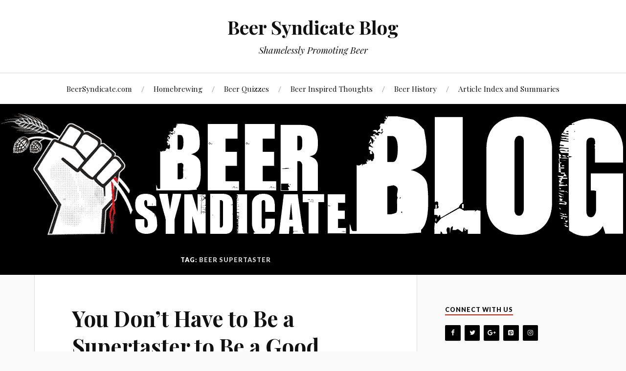

--- FILE ---
content_type: text/html; charset=UTF-8
request_url: http://beersyndicate.com/blog/tag/beer-supertaster/
body_size: 52348
content:
<!DOCTYPE html>

<html class="no-js" lang="en-US">

	<head profile="http://gmpg.org/xfn/11">

		<meta http-equiv="Content-Type" content="text/html; charset=UTF-8" />
		<meta name="viewport" content="width=device-width, initial-scale=1.0, maximum-scale=1.0, user-scalable=no" >

		<script>(function(d, s, id){
				 var js, fjs = d.getElementsByTagName(s)[0];
				 if (d.getElementById(id)) {return;}
				 js = d.createElement(s); js.id = id;
				 js.src = "//connect.facebook.net/en_US/sdk.js#xfbml=1&version=v2.6";
				 fjs.parentNode.insertBefore(js, fjs);
			   }(document, 'script', 'facebook-jssdk'));</script><script>document.documentElement.className = document.documentElement.className.replace("no-js","js");</script>

	<!-- This site is optimized with the Yoast SEO plugin v14.8 - https://yoast.com/wordpress/plugins/seo/ -->
	<title>Beer Supertaster Archives - Beer Syndicate Blog</title>
	<meta name="robots" content="index, follow" />
	<meta name="googlebot" content="index, follow, max-snippet:-1, max-image-preview:large, max-video-preview:-1" />
	<meta name="bingbot" content="index, follow, max-snippet:-1, max-image-preview:large, max-video-preview:-1" />
	<link rel="canonical" href="https://beersyndicate.com/blog/tag/beer-supertaster/" />
	<meta property="og:locale" content="en_US" />
	<meta property="og:type" content="article" />
	<meta property="og:title" content="Beer Supertaster Archives - Beer Syndicate Blog" />
	<meta property="og:url" content="https://beersyndicate.com/blog/tag/beer-supertaster/" />
	<meta property="og:site_name" content="Beer Syndicate Blog" />
	<meta name="twitter:card" content="summary_large_image" />
	<meta name="twitter:site" content="@beersyndicate" />
	<script type="application/ld+json" class="yoast-schema-graph">{"@context":"https://schema.org","@graph":[{"@type":"WebSite","@id":"http://beersyndicate.com/blog/#website","url":"http://beersyndicate.com/blog/","name":"Beer Syndicate Blog","description":"Shamelessly Promoting Beer","potentialAction":[{"@type":"SearchAction","target":"http://beersyndicate.com/blog/?s={search_term_string}","query-input":"required name=search_term_string"}],"inLanguage":"en-US"},{"@type":"CollectionPage","@id":"https://beersyndicate.com/blog/tag/beer-supertaster/#webpage","url":"https://beersyndicate.com/blog/tag/beer-supertaster/","name":"Beer Supertaster Archives - Beer Syndicate Blog","isPartOf":{"@id":"http://beersyndicate.com/blog/#website"},"inLanguage":"en-US","potentialAction":[{"@type":"ReadAction","target":["https://beersyndicate.com/blog/tag/beer-supertaster/"]}]}]}</script>
	<!-- / Yoast SEO plugin. -->


<link rel='dns-prefetch' href='//w.sharethis.com' />
<link rel='dns-prefetch' href='//fonts.googleapis.com' />
<link rel='dns-prefetch' href='//maxcdn.bootstrapcdn.com' />
<link rel='dns-prefetch' href='//s.w.org' />
<link rel="alternate" type="application/rss+xml" title="Beer Syndicate Blog &raquo; Feed" href="http://beersyndicate.com/blog/feed/" />
<link rel="alternate" type="application/rss+xml" title="Beer Syndicate Blog &raquo; Comments Feed" href="http://beersyndicate.com/blog/comments/feed/" />
<link rel="alternate" type="application/rss+xml" title="Beer Syndicate Blog &raquo; Beer Supertaster Tag Feed" href="http://beersyndicate.com/blog/tag/beer-supertaster/feed/" />
		<script type="text/javascript">
			window._wpemojiSettings = {"baseUrl":"https:\/\/s.w.org\/images\/core\/emoji\/13.0.0\/72x72\/","ext":".png","svgUrl":"https:\/\/s.w.org\/images\/core\/emoji\/13.0.0\/svg\/","svgExt":".svg","source":{"concatemoji":"http:\/\/beersyndicate.com\/blog\/wp-includes\/js\/wp-emoji-release.min.js?ver=5.5.9"}};
			!function(e,a,t){var n,r,o,i=a.createElement("canvas"),p=i.getContext&&i.getContext("2d");function s(e,t){var a=String.fromCharCode;p.clearRect(0,0,i.width,i.height),p.fillText(a.apply(this,e),0,0);e=i.toDataURL();return p.clearRect(0,0,i.width,i.height),p.fillText(a.apply(this,t),0,0),e===i.toDataURL()}function c(e){var t=a.createElement("script");t.src=e,t.defer=t.type="text/javascript",a.getElementsByTagName("head")[0].appendChild(t)}for(o=Array("flag","emoji"),t.supports={everything:!0,everythingExceptFlag:!0},r=0;r<o.length;r++)t.supports[o[r]]=function(e){if(!p||!p.fillText)return!1;switch(p.textBaseline="top",p.font="600 32px Arial",e){case"flag":return s([127987,65039,8205,9895,65039],[127987,65039,8203,9895,65039])?!1:!s([55356,56826,55356,56819],[55356,56826,8203,55356,56819])&&!s([55356,57332,56128,56423,56128,56418,56128,56421,56128,56430,56128,56423,56128,56447],[55356,57332,8203,56128,56423,8203,56128,56418,8203,56128,56421,8203,56128,56430,8203,56128,56423,8203,56128,56447]);case"emoji":return!s([55357,56424,8205,55356,57212],[55357,56424,8203,55356,57212])}return!1}(o[r]),t.supports.everything=t.supports.everything&&t.supports[o[r]],"flag"!==o[r]&&(t.supports.everythingExceptFlag=t.supports.everythingExceptFlag&&t.supports[o[r]]);t.supports.everythingExceptFlag=t.supports.everythingExceptFlag&&!t.supports.flag,t.DOMReady=!1,t.readyCallback=function(){t.DOMReady=!0},t.supports.everything||(n=function(){t.readyCallback()},a.addEventListener?(a.addEventListener("DOMContentLoaded",n,!1),e.addEventListener("load",n,!1)):(e.attachEvent("onload",n),a.attachEvent("onreadystatechange",function(){"complete"===a.readyState&&t.readyCallback()})),(n=t.source||{}).concatemoji?c(n.concatemoji):n.wpemoji&&n.twemoji&&(c(n.twemoji),c(n.wpemoji)))}(window,document,window._wpemojiSettings);
		</script>
		<style type="text/css">
img.wp-smiley,
img.emoji {
	display: inline !important;
	border: none !important;
	box-shadow: none !important;
	height: 1em !important;
	width: 1em !important;
	margin: 0 .07em !important;
	vertical-align: -0.1em !important;
	background: none !important;
	padding: 0 !important;
}
</style>
	<link rel='stylesheet' id='external-links-css'  href='http://beersyndicate.com/blog/wp-content/plugins/sem-external-links/sem-external-links.css?ver=20090903' type='text/css' media='all' />
<link rel='stylesheet' id='wp-block-library-css'  href='http://beersyndicate.com/blog/wp-includes/css/dist/block-library/style.min.css?ver=5.5.9' type='text/css' media='all' />
<link crossorigin="anonymous" rel='stylesheet' id='simple-share-buttons-adder-indie-css'  href='//fonts.googleapis.com/css?family=Indie+Flower&#038;ver=5.5.9' type='text/css' media='all' />
<link crossorigin="anonymous" rel='stylesheet' id='simple-share-buttons-adder-font-awesome-css'  href='//maxcdn.bootstrapcdn.com/font-awesome/4.3.0/css/font-awesome.min.css?ver=5.5.9' type='text/css' media='all' />
<link rel='stylesheet' id='wpProQuiz_front_style-css'  href='http://beersyndicate.com/blog/wp-content/plugins/wp-pro-quiz/css/wpProQuiz_front.min.css?ver=0.37' type='text/css' media='all' />
<link rel='stylesheet' id='parent-style-css'  href='http://beersyndicate.com/blog/wp-content/themes/lovecraft/style.css?ver=5.5.9' type='text/css' media='all' />
<link crossorigin="anonymous" rel='stylesheet' id='lovecraft_googlefonts-css'  href='//fonts.googleapis.com/css?family=Lato%3A400%2C700%2C900%7CPlayfair+Display%3A400%2C700%2C400italic&#038;ver=5.5.9' type='text/css' media='all' />
<link rel='stylesheet' id='lovecraft_genericons-css'  href='http://beersyndicate.com/blog/wp-content/themes/lovecraft/genericons/genericons.css?ver=5.5.9' type='text/css' media='all' />
<link rel='stylesheet' id='lovecraft_style-css'  href='http://beersyndicate.com/blog/wp-content/themes/lovecraft-child/style.css?ver=5.5.9' type='text/css' media='all' />
<link rel='stylesheet' id='tablepress-default-css'  href='http://beersyndicate.com/blog/wp-content/plugins/tablepress/css/default.min.css?ver=1.12' type='text/css' media='all' />
<style id='tablepress-default-inline-css' type='text/css'>
.tablepress-id-1 tbody td{font-family:Tahoma;font-size:13px}.tablepress-id-5 tbody td{font-family:Tahoma;font-size:13px}.tablepress-id-6 tbody td{font-family:Tahoma;font-size:13px}.tablepress-id-8 tbody td{font-family:Tahoma;font-size:13px}.tablepress-id-11 tbody td{font-family:Tahoma;font-size:13px}.tablepress-id-10 tbody td{font-family:Tahoma;font-size:13px}.tablepress-id-9 tbody td{font-family:Tahoma;font-size:13px}.tablepress-id-12 tbody td{font-family:Tahoma;font-size:13px}.tablepress-id-14 tbody td{font-family:Tahoma;font-size:13px}.tablepress-id-16 tbody td{font-family:Tahoma;font-size:13px}
</style>
<script type='text/javascript' src='http://beersyndicate.com/blog/wp-includes/js/jquery/jquery.js?ver=1.12.4-wp' id='jquery-core-js'></script>
<script type='text/javascript' id='jquery-js-after'>
jQuery(document).ready(function() {
	jQuery(".ad84378ed5b99d4d0848219f793a8fd9").click(function() {
		jQuery.post(
			"http://beersyndicate.com/blog/wp-admin/admin-ajax.php", {
				"action": "quick_adsense_onpost_ad_click",
				"quick_adsense_onpost_ad_index": jQuery(this).attr("data-index"),
				"quick_adsense_nonce": "802b873079",
			}, function(response) { }
		);
	});
});
</script>
<script id='st_insights_js' type='text/javascript' src='http://w.sharethis.com/button/st_insights.js?publisher=4d48b7c5-0ae3-43d4-bfbe-3ff8c17a8ae6&#038;product=simpleshare' id='ssba-sharethis-js'></script>
<script type='text/javascript' src='http://beersyndicate.com/blog/wp-content/themes/lovecraft/js/doubletaptogo.js?ver=1' id='lovecraft_doubletap-js'></script>
<link rel="https://api.w.org/" href="http://beersyndicate.com/blog/wp-json/" /><link rel="alternate" type="application/json" href="http://beersyndicate.com/blog/wp-json/wp/v2/tags/532" /><link rel="EditURI" type="application/rsd+xml" title="RSD" href="http://beersyndicate.com/blog/xmlrpc.php?rsd" />
<link rel="wlwmanifest" type="application/wlwmanifest+xml" href="http://beersyndicate.com/blog/wp-includes/wlwmanifest.xml" /> 
<meta name="generator" content="WordPress 5.5.9" />
<!-- Customizer CSS --><style type="text/css"></style><!--/Customizer CSS--><style>.mc4wp-checkbox-wp-comment-form{clear:both;width:auto;display:block;position:static}.mc4wp-checkbox-wp-comment-form input{float:none;width:auto;vertical-align:middle;max-width:21px;-webkit-appearance:checkbox;margin:0 6px 0 0;padding:0;position:static;display:inline-block!important}.mc4wp-checkbox-wp-comment-form label{float:none;cursor:pointer;width:auto;margin:0 0 16px;display:block;position:static}</style><style>.mc4wp-checkbox-wp-registration-form{clear:both;width:auto;display:block;position:static}.mc4wp-checkbox-wp-registration-form input{float:none;width:auto;vertical-align:middle;max-width:21px;-webkit-appearance:checkbox;margin:0 6px 0 0;padding:0;position:static;display:inline-block!important}.mc4wp-checkbox-wp-registration-form label{float:none;cursor:pointer;width:auto;margin:0 0 16px;display:block;position:static}</style><!-- There is no amphtml version available for this URL. -->
	</head>

	<body class="archive tag tag-beer-supertaster tag-532">

		
		<a class="skip-link button" href="#site-content">Skip to the content</a>

		<div class="header-wrapper">

			<div class="header section bg-white small-padding">

				<div class="section-inner">

					
						<h1 class="blog-title">
							<a href="http://beersyndicate.com/blog" title="Beer Syndicate Blog &mdash; Shamelessly Promoting Beer" rel="home">Beer Syndicate Blog</a>
						</h1>

						
							<h4 class="blog-tagline">
								Shamelessly Promoting Beer							</h4>

						
					
					<div class="clear"></div>

				</div><!-- .section-inner -->

			</div><!-- .header -->

			<div class="toggles">

				<button type="button" class="nav-toggle toggle">
					<div class="bar"></div>
					<div class="bar"></div>
					<div class="bar"></div>
					<span class="screen-reader-text">Toggle the mobile menu</span>
				</button>

				<button type="button" class="search-toggle toggle">
					<div class="genericon genericon-search"></div>
					<span class="screen-reader-text">Toggle the search field</span>
				</button>

				<div class="clear"></div>

			</div><!-- .toggles -->

		</div><!-- .header-wrapper -->

		<div class="navigation bg-white no-padding">

			<div class="section-inner">

				<ul class="mobile-menu">

					<li id="menu-item-99" class="menu-item menu-item-type-custom menu-item-object-custom menu-item-99"><a href="http://www.beersyndicate.com">BeerSyndicate.com</a></li>
<li id="menu-item-100" class="menu-item menu-item-type-taxonomy menu-item-object-category menu-item-100"><a href="http://beersyndicate.com/blog/category/homebrewing/">Homebrewing</a></li>
<li id="menu-item-2335" class="menu-item menu-item-type-taxonomy menu-item-object-category menu-item-2335"><a href="http://beersyndicate.com/blog/category/beer-quizzes/">Beer Quizzes</a></li>
<li id="menu-item-2333" class="menu-item menu-item-type-taxonomy menu-item-object-category menu-item-2333"><a href="http://beersyndicate.com/blog/category/beer-inspired-thoughts/">Beer Inspired Thoughts</a></li>
<li id="menu-item-2334" class="menu-item menu-item-type-taxonomy menu-item-object-category menu-item-2334"><a href="http://beersyndicate.com/blog/category/beer-history/">Beer History</a></li>
<li id="menu-item-2419" class="menu-item menu-item-type-post_type menu-item-object-page menu-item-2419"><a href="http://beersyndicate.com/blog/article-index-and-summaries/">Article Index and Summaries</a></li>

				</ul>

				<div class="mobile-search">

					<form method="get" class="search-form" id="search-form" action="http://beersyndicate.com/blog/">
	<input type="search" class="search-field" placeholder="Search form" name="s" id="s" />
	<button type="submit" class="search-button"><div class="genericon genericon-search"></div><span class="screen-reader-text">Search</span></button>
</form>

				</div>

				<ul class="main-menu">

					<li class="menu-item menu-item-type-custom menu-item-object-custom menu-item-99"><a href="http://www.beersyndicate.com">BeerSyndicate.com</a></li>
<li class="menu-item menu-item-type-taxonomy menu-item-object-category menu-item-100"><a href="http://beersyndicate.com/blog/category/homebrewing/">Homebrewing</a></li>
<li class="menu-item menu-item-type-taxonomy menu-item-object-category menu-item-2335"><a href="http://beersyndicate.com/blog/category/beer-quizzes/">Beer Quizzes</a></li>
<li class="menu-item menu-item-type-taxonomy menu-item-object-category menu-item-2333"><a href="http://beersyndicate.com/blog/category/beer-inspired-thoughts/">Beer Inspired Thoughts</a></li>
<li class="menu-item menu-item-type-taxonomy menu-item-object-category menu-item-2334"><a href="http://beersyndicate.com/blog/category/beer-history/">Beer History</a></li>
<li class="menu-item menu-item-type-post_type menu-item-object-page menu-item-2419"><a href="http://beersyndicate.com/blog/article-index-and-summaries/">Article Index and Summaries</a></li>

				</ul>

				<div class="clear"></div>

			</div><!-- .section-inner -->

		</div><!-- .navigation -->

		
			<div class="header-image bg-image" style="background-image: url( http://beersyndicate.com/blog/wp-content/uploads/2015/09/Header-LoveCraft.png );">

				<img src="http://beersyndicate.com/blog/wp-content/uploads/2015/09/Header-LoveCraft.png" />

			</div>

		
		<main id="site-content">
<div class="wrapper section">

	<div class="section-inner">

		<div class="content">

			
				<div class="page-title">

					<h4>

						Tag: <span>Beer Supertaster</span>
						
					</h4>

				</div><!-- .page-title -->

			
			
				<div class="posts" id="posts">

					<div id="post-1991" class="post post-1991 type-post status-publish format-standard hentry category-beer-inspired-thoughts tag-6-n-propylthiouracil-prop tag-am-i-a-supertaster tag-beer-supertaster tag-bjcp-exam tag-bjcp-scoresheet tag-detection-threshold-in-beer-experiments tag-fungiform-papillae-density tag-gabf-judge tag-general-supertaster tag-how-to-judge-beer tag-linda-bartoshuk tag-personal-taste-vs-physiological-taste tag-prop-supertaster-test tag-saurian-brandy tag-screening-for-supertasters tag-supertaster-beer-judge tag-supertaster-definition tag-supertater tag-tas2r38 tag-the-supertaster-effect tag-wine-supertaster">

	
	
	<div class="post-inner">

		
			<div class="post-header">

				
					<h2 class="post-title"><a href="http://beersyndicate.com/blog/you-dont-have-to-be-a-supertaster-to-be-a-good-judge-of-beer/">You Don’t Have to Be a Supertaster to Be a Good Judge of Beer</a></h2>

							
		<div class="post-meta">

			<p class="post-author"><span>By </span><a href="http://beersyndicate.com/blog/author/dan/" title="Posts by Daniel J. Leonard" rel="author">Daniel J. Leonard</a></p>

			<p class="post-date"><span>On </span><a href="http://beersyndicate.com/blog/you-dont-have-to-be-a-supertaster-to-be-a-good-judge-of-beer/">July 31, 2015</a></p>

							<p class="post-categories"><span>In </span><a href="http://beersyndicate.com/blog/category/beer-inspired-thoughts/" rel="category tag">Beer Inspired Thoughts</a></p>
			
			
		</div>

		
			</div><!-- .post-header -->

		
		
			<div class="post-content">
				<p><span style="font-size: 12pt;">A few drinks ago, I was Netflix-surfing and stumbled across an <span style="color: #333399;"><a style="color: #333399;" href="http://www.imdb.com/title/tt0708735/" target="_blank" rel="noopener" class="external external_icon"><span style="color: #0000ff;">old episode</span></a></span> of <em>Star Trek: The Next Generation</em>.  Here’s the setup: Guinan, the ship’s quasi-bartender played by Whoopi Goldberg, was combining a glass filled with a blue liquid and another glass filled with a yellow liquid into a fresh glass. [Spoiler alert: the drink turned green.]   Data, the ship’s super-knowledgeable (albeit <em>naïve</em>) android, walks into the bar (stop me if you’ve heard this one)&#8230;</span></p>
<p><a href="http://www.beersyndicate.com/blog/wp-content/uploads/2015/07/Data.jpg"><img loading="lazy" class="alignnone wp-image-1992" title="A Sketch of Data Having a Beer (Star Trek: TNG)" src="http://www.beersyndicate.com/blog/wp-content/uploads/2015/07/Data.jpg" alt="A Sketch of Data Having a Beer (Star Trek: TNG)" width="469" height="359" /></a></p><!--CusAds0-->
<p style="padding-left: 30px;"><span style="font-size: 12pt;"><span style="color: #800080;"><strong>GUINAN</strong></span>: Hello, Data. Would you like to try something new? It&#8217;s a concoction I heard about on Prakal II. I think it&#8217;s wonderful but I need a second opinion.</span></p>
<p style="padding-left: 30px;"><span style="font-size: 12pt;">[Data takes a sip.]</span></p>
<p style="padding-left: 30px;"><span style="font-size: 12pt;"><span style="color: #ff6600;"><strong>DATA</strong></span>: Eighty-seven percent Saurian Brandy. Targ milk and Danisian mead comprise the rest. There is an unusually high concentration of fructose compounds and monosaccharaides.</span></p>
<p style="padding-left: 30px;"><span style="font-size: 12pt;"><span style="color: #800080;"><strong>GUINAN</strong></span>: <em>Too sweet?</em></span></p>
<p><span style="font-size: 12pt;">Now, I’ve heard of “supertasters” before, but to be able to pick out that a beverage has <em><u>both</u></em> targ milk <em><u>and</u></em> Danisian mead?  That’s what I call a supertaster!</span></p>
<p><span style="font-size: 12pt;">Tomfoolery aside, we can actually learn a thing or two about how to be a good beer judge from Data, the most super-est of hypothetical supertasters.</span></p>
<p><span style="font-size: 12pt;">For example, did you notice how Data was only listing the constituent parts of the beverage but <em>not</em> making any statements regarding his personal taste?  Well, Data being the non-human, non-emotional android that he is doesn’t need food to survive, but more importantly he can neither <em>like</em> nor <em>dislike</em> anything.  He can only <em>analyze</em> food, but not technically enjoy it.</span></p>
<p><span style="font-size: 12pt;">In other words, even though Data possesses a sense of taste, perhaps a sense of taste far superior to any human, he does not express any <em>personal taste</em>.</span></p>
<p><span style="font-size: 12pt;">So no matter what your level of beer judging expertise is, here’s the takeaway:</span></p>
<ol>
<li><span style="font-size: 12pt;">When we talk about “taste”, we should distinguish between “personal taste” and the physiological “sense of taste”. <em>Personal taste</em> refers to someone’s private criteria for liking or disliking something, whereas the<em> sense of taste</em> refers to one’s ability to identify features of an object using the tongue in conjunction with smell and the trigeminal nerve which is the nerve responsible for providing sensory impressions of texture (mouthfeel) and temperature.</span></li>
</ol>
<p><span style="font-size: 12pt;">This is important because beer judges in the U.S. take a more <span style="color: #0000ff;"><a style="color: #0000ff;" href="http://www.bjcp.org/docs/How_to_Judge_Beer.pdf" target="_blank" rel="noopener" class="external external_icon">objective approach</a></span> when evaluating a beer by focusing on judging beer according to a uniform set of predetermined beer style definitions, and not judging according to “personal taste” (like or dislike), which should be kept to a <span style="color: #000000;">minimum</span>.</span></p>
<ol start="2">
<li><span style="font-size: 12pt;">One must have experience with a range of foods and other relevant sense-data memories coupled with the ability to recall those experiences for comparative or identifying purposes. Case in point, Data would not have been able to identify Saurian Brandy, targ milk, and Danisian mead had he not already had sufficient knowledge and/or experience of them and had the ability to recall those experiences. When it comes to beer, it’s important that the judge has carefully tasted at least a few excellent examples of the style of beer he/she is judging, and, equally important, understands what criteria needs to be met in order to qualify a given sample of beer as a &#8220;good&#8221; (or poor) example of the style it’s claimed to be.</span></li>
</ol>
<p><span style="font-size: 12pt;">This <em>experiential</em> condition suggests that “tasting” is a learned ability, which implies that one can learn to be a “supertaster”.  Well, sort of.</span></p>
<p><span style="font-size: 18pt;"><strong>Origins of the Supertaster</strong></span></p>
<p><span style="font-size: 12pt;">Remember, I’m trying to convince you that you don’t have to be a supertaster to be a good beer judge.  In order to do that, we’re going to have to talk a little bit about what a supertaster is (and what it’s not), and also how being a supertaster could be considered a <em>disadvantage</em> when it comes to judging beer.</span></p>
<p><span style="font-size: 12pt;">The term “supertaster” originally appeared in print in the early 1990s in an article by experimental psychologist Linda Bartoshuk in the trade journal <em>Food Technology</em>.  Basically, the term &#8220;supertaster&#8221; was used to describe a specific subset of people in an experiment who perceived a compound called 6-n-propylthiouracil (PROP) to be intensely bitter (relative to salt) while others did not.</span></p>
<p><span style="font-size: 12pt;">Those who found PROP to be intensely bitter exhibited <span style="color: #0000ff;"><a style="color: #0000ff;" href="http://www.ncbi.nlm.nih.gov/pubmed/7878086" target="_blank" rel="noopener" class="external external_icon">two other particular characteristics</a></span>:</span></p>
<ol>
<li><span style="font-size: 12pt;">They “perceived stronger tastes from a variety of bitter and sweet substances, and perceive more burn from oral irritants (alcohol and capsaicin),” and</span></li>
<li><span style="font-size: 12pt;">They had comparatively more fungiform papillae (the little bumps that house the taste buds) on the anterior tongue (the front two-thirds of the tongue).</span></li>
</ol>
<p><span style="font-size: 12pt;">In other words, according to the original definition, if you perceive PROP to be intensely bitter, then you’re a supertaster.   Those who perceived PROP as bitter, but not <em>intensely</em> bitter are called medium tasters (normal tasters), and those who did not perceive PROP to be bitter at all are called non-tasters.</span></p>
<p><span style="font-size: 12pt;">Straightforward enough.</span></p>
<p><span style="font-size: 12pt;">But it’s not just that supertasters perceive flavors more <em>intensely</em>.</span></p>
<p><span style="font-size: 12pt;">Further experiments showed that supertasters also display greater chemosensory acuity, meaning that supertasters are able to <span style="color: #0000ff;"><a style="color: #0000ff;" href="http://www.ncbi.nlm.nih.gov/pubmed/15276811" target="_blank" rel="noopener" class="external external_icon">detect smaller variations in ingredient levels</a></span>.</span></p><!--CusAds0-->
<p><span style="font-size: 12pt;">With all of these enhanced tasting abilities, why wouldn’t a supertaster be the perfect beer judge, or any other type of food judge for that matter?</span></p>
<p><span style="font-size: 14pt;"><strong>The Case Against Supertasters as Good Beer Judges<br />
</strong><strong>(The Supertaster-Effect)</strong></span></p>
<p><span style="font-size: 12pt;">Let’s start with a simple question.  If a supertaster perceives certain tastes at an intensified, perhaps <em>exaggerated</em>, level, how then would this person be able to accurately describe the balance of a beer, or fairly judge the appropriate level of alcohol, sweetness, spiciness (as with capsaicin in chili beers), or bitterness of <em><u>any</u></em> beer?  That is to say, if a “normal” taster perceives the bitterness of an American pale ale to be around 35-40 IBUs, the supertaster may perceive that same level of bitterness to be much, much higher and therefore incorrectly judge the American pale ale to be excessively bitter and not “<em>to style</em>”. (Not surprisingly, some supertasters reportedly do not enjoy bitter beers.)</span></p>
<p><span style="font-size: 12pt;">Speaking of bitterness, if you look at what flavors supertasters are said to be able to perceive more intensely than other people, it’s particularly <em>bitterness</em> and <em>sweetness</em>. Although bitterness and sweetness are important components in virtually all styles of beer, there are clearly a variety of other flavors found in beer.  And even though the kind of supertasters we’ve discussed thus far (PROP-sensitive supertasters)  are hypersensitive to bitterness and sweetness, it’s not clear how intensely (or not) such supertasters interpret other tastes like <span style="color: #0000ff;"><a style="color: #0000ff;" href="http://www.ncbi.nlm.nih.gov/pmc/articles/PMC3342591/" target="_blank" rel="noopener" class="external external_icon">sourness, saltiness, and umami</a></span>, which may lead to misjudging all of the other flavor components in a given beer, especially when describing the balance of those flavors.</span></p>
<p><span style="font-size: 12pt;">So it’s not just that supertasters might <em>over</em> exaggerate the amount of bitterness in a beer, they might also potentially downplay the level of say sourness in a Lambic or Berliner Weisse, taking points off for the beer lacking the requisite level of sourness and so forth.</span></p>
<p><span style="font-size: 12pt;">Now, if the supertaster phenomenon only affected a very small percentage of the population, we probably wouldn’t be talking about any of this with respect to judging beer.  However, most estimates suggest that <span style="color: #0000ff;"><a style="color: #0000ff;" href="http://www.bbc.com/news/health-20640337" target="_blank" rel="noopener" class="external external_icon">25% of the population are supertasters</a></span>, which might cause some worry on the scoresheets for those brewers who just happen to have a couple of supertasters judging their beer.</span></p>
<p><span style="font-size: 12pt;">But before we hit the panic button and question the validity of the whole enterprise of beer judging itself including any beer ribbons or medals awarded, let’s clear up one little ambiguity about supertasters.</span></p>
<p><span style="font-size: 18pt;"><strong><em>Who You Callin’ a Supertaster?!?</em></strong></span></p>
<p><span style="font-size: 12pt;">To be fair, it’s misleading to think of a supertaster as someone who has a <em>superior</em> sense of taste if by superior we mean something like “refined” or “exceptionally accurate” as was implied when suggesting that Data is a supertaster in the example above.   The “super” in supertaster denotes someone who perceives certain tastes more <em>intensely</em> than others, sometimes unpleasantly so, which presents the kind of problems we’ve been discussing with respect to supertasters not being good (accurate) beer judges.</span></p>
<p><span style="font-size: 12pt;">So even though we may think of someone like Data who has a <em>super</em> (exceptionally accurate) sense of taste to be a supertaster, this is not the same as someone who we would consider to be a supertaster as the word is largely intended.</span></p>
<p><span style="font-size: 12pt;">And since the supertaster phenomenon seems to very closely correspond to the presence of at least <span style="color: #000000;">one particular gene (<span style="color: #0000ff;"><a style="color: #0000ff;" href="https://www.ncbi.nlm.nih.gov/pmc/articles/PMC2721271/" target="_blank" rel="noopener" class="external external_icon">TAS2R38</a></span>)</span>, if it is purely genetic, in a strict sense you can’t really <em>learn</em> to be a supertaster.  However, as I <span style="color: #0000ff;"><a style="color: #0000ff;" href="https://link.springer.com/article/10.1007/s12078-012-9120-1" target="_blank" rel="noopener" class="external external_icon">and others</a></span> maintain, supertaster or not, you can <em>learn</em> to develop and refine your pallet to become an exceptionally accurate beer judge&#8230; Perhaps even a <em>super</em>-judge.</span></p>
<p><span style="font-size: 12pt;">But going back to the original premise of this article [<em>you don’t have to be a supertaster to be a good beer judge</em>], you can now see how it’s actually pretty easy to make a case against supertasters being good beer judges assuming we’re on the same page about what a supertaster is.</span></p>
<p><span style="font-size: 12pt;">And <em>even if</em> we throw in that extra feature regarding a supertaster’s general ability to detect smaller variations in ingredient levels in food, it still doesn’t change the fact that the defining feature of supertasters is that they perceive certain flavors more <em>intensely</em> than others which may also potentially include other tastes besides bitterness and sweetness, which means all the previously mentioned critiques against supertasters being good (accurate) beer judges remain.</span></p>
<p><span style="font-size: 12pt;">Of course if the purpose of a certain beer experiment is to determine if there is a detectable difference between two beer samples, then a supertaster would likely have a distinct advantage.  Not only that, in such experiments, if the detection threshold of the subjects had not been assessed, then the resulting data could very well be skewed, which is why most oral chemosensation [taste] experiments include as part of their design a method for identifying and accounting for non-tasters, medium tasters, and supertasters (or some other similar classification).  Again, this doesn’t affect beer competitions as much because those beers are judged individually with respect to specific style guidelines.</span></p>
<p><span style="font-size: 12pt;">But even though the sole purpose of a beer judging <em>competition</em> isn’t to detect minute differences in two beer samples, we’re still left with the sticky question of whether or not unidentified supertasters who perceive some tastes more intensely are negatively impacting the reliability of beer judging as a whole.</span></p>
<p><span style="font-size: 12pt;">So let’s talk briefly about how beer competitions work starting with homebrew competitions, then commercial beer.</span></p>
<p><span style="color: #3366ff; font-size: 14pt;"><strong><a style="color: #3366ff;" href="http://www.beersyndicate.com/blog/you-dont-have-to-be-a-supertaster-to-be-a-good-judge-of-beer/2/"><em>Read more…</em></a></strong></span></p>
<p>&nbsp;</p>
<!--CusAds0-->
<div style="font-size: 0px; height: 0px; line-height: 0px; margin: 0; padding: 0; clear: both;"></div>			</div>

			<div class="clear"></div>

			
	</div><!-- .post-inner -->

</div><!-- .post -->

				</div><!-- .posts -->

				
			
		</div><!-- .content -->

		<div class="sidebar">

	<div class="widget widget_lsi_widget"><div class="widget-content"><h3 class="widget-title">Connect With Us</h3><ul class="lsi-social-icons icon-set-lsi_widget-3" style="text-align: left"><li class="lsi-social-facebook"><a class=" external external_icon"nofollow" title="Facebook" aria-label="Facebook" href="https://www.facebook.com/beersyndicate"  rel="nofollow" target="_blank"><i class="lsicon lsicon-facebook"></i></a></li><li class="lsi-social-twitter"><a class=" external external_icon"nofollow" title="Twitter" aria-label="Twitter" href="https://twitter.com/beersyndicate"  rel="nofollow" target="_blank"><i class="lsicon lsicon-twitter"></i></a></li><li class="lsi-social-gplus"><a class=" external external_icon"nofollow" title="Google+" aria-label="Google+" href="https://plus.google.com/116341088651050402016"  rel="nofollow" target="_blank"><i class="lsicon lsicon-gplus"></i></a></li><li class="lsi-social-pinterest"><a class=" external external_icon"nofollow" title="Pinterest" aria-label="Pinterest" href="http://www.pinterest.com/beersyndicate/"  rel="nofollow" target="_blank"><i class="lsicon lsicon-pinterest"></i></a></li><li class="lsi-social-instagram"><a class=" external external_icon"nofollow" title="Instagram" aria-label="Instagram" href="http://instagram.com/beersyndicate/"  rel="nofollow" target="_blank"><i class="lsicon lsicon-instagram"></i></a></li></ul></div><div class="clear"></div></div><div class="widget Widget_Lovecraft_Recent_Posts"><div class="widget-content"><h3 class="widget-title">Recent Posts</h3>
			<ul class="lovecraft-widget-list">

				
					<li>

						<a href="http://beersyndicate.com/blog/selecting-apple-juice-making-hard-cider-lead-mercury-arsenic-oh/">

							<div class="post-icon">

								
									<div class="genericon genericon-standard"></div>

								
							</div>

							<div class="inner">

								<p class="title">Selecting Apple Juice for Making Hard Cider: <em>Lead, Mercury and Arsenic, Oh My!</em></p>
								<p class="meta">September 17, 2020</p>

							</div>

							<div class="clear"></div>

						</a>

					</li>

					
					<li>

						<a href="http://beersyndicate.com/blog/the-homebrew-quiz/">

							<div class="post-icon">

								
									<div class="genericon genericon-standard"></div>

								
							</div>

							<div class="inner">

								<p class="title">The Homebrew Quiz</p>
								<p class="meta">December 19, 2019</p>

							</div>

							<div class="clear"></div>

						</a>

					</li>

					
					<li>

						<a href="http://beersyndicate.com/blog/impacts-freezing-heat-light-beer/">

							<div class="post-icon">

								
									<div class="genericon genericon-standard"></div>

								
							</div>

							<div class="inner">

								<p class="title">The Impacts Of Freezing, Heat and Light on Beer</p>
								<p class="meta">May 22, 2019</p>

							</div>

							<div class="clear"></div>

						</a>

					</li>

					
					<li>

						<a href="http://beersyndicate.com/blog/beer-syndicate-reviews-ommegangs-game-thrones-inspired-beers-final-season/">

							<div class="post-icon">

								
									<div class="genericon genericon-standard"></div>

								
							</div>

							<div class="inner">

								<p class="title">Beer Syndicate Reviews Ommegang’s <em>Game of Thrones</em>-Inspired Beers (Final Season)</p>
								<p class="meta">May 17, 2019</p>

							</div>

							<div class="clear"></div>

						</a>

					</li>

					
					<li>

						<a href="http://beersyndicate.com/blog/beer-drinker-zodiac/">

							<div class="post-icon">

								
									<div class="genericon genericon-standard"></div>

								
							</div>

							<div class="inner">

								<p class="title"> The Beer Drinker Zodiac</p>
								<p class="meta">May 9, 2019</p>

							</div>

							<div class="clear"></div>

						</a>

					</li>

					
			</ul>

		</div><div class="clear"></div></div><div class="widget widget_tag_cloud"><div class="widget-content"><h3 class="widget-title">Keyword Cloud</h3><div class="tagcloud"><a href="http://beersyndicate.com/blog/tag/aging-beer/" class="tag-cloud-link tag-link-80 tag-link-position-1" style="font-size: 10.230088495575pt;" aria-label="Aging Beer (2 items)">Aging Beer</a>
<a href="http://beersyndicate.com/blog/tag/beeradvocate/" class="tag-cloud-link tag-link-344 tag-link-position-2" style="font-size: 10.230088495575pt;" aria-label="BeerAdvocate (2 items)">BeerAdvocate</a>
<a href="http://beersyndicate.com/blog/tag/beeradvocate-best-beers/" class="tag-cloud-link tag-link-1092 tag-link-position-3" style="font-size: 10.230088495575pt;" aria-label="BeerAdvocate Best Beers (2 items)">BeerAdvocate Best Beers</a>
<a href="http://beersyndicate.com/blog/tag/beeradvocate-top-250-beers/" class="tag-cloud-link tag-link-1089 tag-link-position-4" style="font-size: 10.230088495575pt;" aria-label="BeerAdvocate Top 250 Beers (2 items)">BeerAdvocate Top 250 Beers</a>
<a href="http://beersyndicate.com/blog/tag/beer-and-curses/" class="tag-cloud-link tag-link-52 tag-link-position-5" style="font-size: 8pt;" aria-label="Beer and Curses (1 item)">Beer and Curses</a>
<a href="http://beersyndicate.com/blog/tag/beer-and-health/" class="tag-cloud-link tag-link-575 tag-link-position-6" style="font-size: 8pt;" aria-label="Beer and Health (1 item)">Beer and Health</a>
<a href="http://beersyndicate.com/blog/tag/beer-and-philosophy/" class="tag-cloud-link tag-link-585 tag-link-position-7" style="font-size: 10.230088495575pt;" aria-label="Beer and Philosophy (2 items)">Beer and Philosophy</a>
<a href="http://beersyndicate.com/blog/tag/beer-and-science/" class="tag-cloud-link tag-link-46 tag-link-position-8" style="font-size: 8pt;" aria-label="Beer and Science (1 item)">Beer and Science</a>
<a href="http://beersyndicate.com/blog/tag/beer-and-women/" class="tag-cloud-link tag-link-47 tag-link-position-9" style="font-size: 8pt;" aria-label="Beer and Women (1 item)">Beer and Women</a>
<a href="http://beersyndicate.com/blog/tag/beer-culture/" class="tag-cloud-link tag-link-573 tag-link-position-10" style="font-size: 10.230088495575pt;" aria-label="Beer Culture (2 items)">Beer Culture</a>
<a href="http://beersyndicate.com/blog/tag/beer-floaters/" class="tag-cloud-link tag-link-944 tag-link-position-11" style="font-size: 10.230088495575pt;" aria-label="Beer Floaters (2 items)">Beer Floaters</a>
<a href="http://beersyndicate.com/blog/tag/beer-floaties/" class="tag-cloud-link tag-link-942 tag-link-position-12" style="font-size: 11.716814159292pt;" aria-label="Beer Floaties (3 items)">Beer Floaties</a>
<a href="http://beersyndicate.com/blog/tag/beer-geek/" class="tag-cloud-link tag-link-38 tag-link-position-13" style="font-size: 8pt;" aria-label="Beer Geek (1 item)">Beer Geek</a>
<a href="http://beersyndicate.com/blog/tag/beer-judge-certification-program/" class="tag-cloud-link tag-link-85 tag-link-position-14" style="font-size: 10.230088495575pt;" aria-label="Beer Judge Certification Program (2 items)">Beer Judge Certification Program</a>
<a href="http://beersyndicate.com/blog/tag/beer-snowflakes/" class="tag-cloud-link tag-link-943 tag-link-position-15" style="font-size: 10.230088495575pt;" aria-label="Beer Snowflakes (2 items)">Beer Snowflakes</a>
<a href="http://beersyndicate.com/blog/tag/beer-styles/" class="tag-cloud-link tag-link-576 tag-link-position-16" style="font-size: 10.230088495575pt;" aria-label="Beer Styles (2 items)">Beer Styles</a>
<a href="http://beersyndicate.com/blog/tag/beersyndicate/" class="tag-cloud-link tag-link-252 tag-link-position-17" style="font-size: 22pt;" aria-label="BeerSyndicate (26 items)">BeerSyndicate</a>
<a href="http://beersyndicate.com/blog/tag/benefits-of-beer/" class="tag-cloud-link tag-link-48 tag-link-position-18" style="font-size: 8pt;" aria-label="Benefits of Beer (1 item)">Benefits of Beer</a>
<a href="http://beersyndicate.com/blog/tag/best-beer-in-the-world/" class="tag-cloud-link tag-link-1087 tag-link-position-19" style="font-size: 10.230088495575pt;" aria-label="Best Beer in the World (2 items)">Best Beer in the World</a>
<a href="http://beersyndicate.com/blog/tag/broken-mirrors/" class="tag-cloud-link tag-link-53 tag-link-position-20" style="font-size: 8pt;" aria-label="Broken Mirrors (1 item)">Broken Mirrors</a>
<a href="http://beersyndicate.com/blog/tag/craft-beer-means-ipa/" class="tag-cloud-link tag-link-333 tag-link-position-21" style="font-size: 10.230088495575pt;" aria-label="Craft Beer Means IPA (2 items)">Craft Beer Means IPA</a>
<a href="http://beersyndicate.com/blog/tag/craft-beer-trend-predictor/" class="tag-cloud-link tag-link-109 tag-link-position-22" style="font-size: 10.230088495575pt;" aria-label="craft beer trend predictor (2 items)">craft beer trend predictor</a>
<a href="http://beersyndicate.com/blog/tag/d-j-pander/" class="tag-cloud-link tag-link-297 tag-link-position-23" style="font-size: 12.955752212389pt;" aria-label="D.J. Pander (4 items)">D.J. Pander</a>
<a href="http://beersyndicate.com/blog/tag/daniel-j-leonard/" class="tag-cloud-link tag-link-214 tag-link-position-24" style="font-size: 22pt;" aria-label="Daniel J. Leonard (26 items)">Daniel J. Leonard</a>
<a href="http://beersyndicate.com/blog/tag/drinking-customs/" class="tag-cloud-link tag-link-54 tag-link-position-25" style="font-size: 8pt;" aria-label="Drinking Customs (1 item)">Drinking Customs</a>
<a href="http://beersyndicate.com/blog/tag/eye-contact-when-toasting/" class="tag-cloud-link tag-link-55 tag-link-position-26" style="font-size: 8pt;" aria-label="Eye Contact When Toasting (1 item)">Eye Contact When Toasting</a>
<a href="http://beersyndicate.com/blog/tag/geek-culture/" class="tag-cloud-link tag-link-39 tag-link-position-27" style="font-size: 8pt;" aria-label="Geek Culture (1 item)">Geek Culture</a>
<a href="http://beersyndicate.com/blog/tag/geek-vs-nerd/" class="tag-cloud-link tag-link-40 tag-link-position-28" style="font-size: 8pt;" aria-label="Geek VS Nerd (1 item)">Geek VS Nerd</a>
<a href="http://beersyndicate.com/blog/tag/german-drinking-customs/" class="tag-cloud-link tag-link-56 tag-link-position-29" style="font-size: 8pt;" aria-label="German Drinking Customs (1 item)">German Drinking Customs</a>
<a href="http://beersyndicate.com/blog/tag/geuze/" class="tag-cloud-link tag-link-137 tag-link-position-30" style="font-size: 10.230088495575pt;" aria-label="Geuze (2 items)">Geuze</a>
<a href="http://beersyndicate.com/blog/tag/gueuze/" class="tag-cloud-link tag-link-136 tag-link-position-31" style="font-size: 10.230088495575pt;" aria-label="Gueuze (2 items)">Gueuze</a>
<a href="http://beersyndicate.com/blog/tag/history-of-beer-styles/" class="tag-cloud-link tag-link-728 tag-link-position-32" style="font-size: 10.230088495575pt;" aria-label="History of Beer Styles (2 items)">History of Beer Styles</a>
<a href="http://beersyndicate.com/blog/tag/homebrewing/" class="tag-cloud-link tag-link-424 tag-link-position-33" style="font-size: 12.955752212389pt;" aria-label="Homebrewing (4 items)">Homebrewing</a>
<a href="http://beersyndicate.com/blog/tag/homebrewing-and-reddit/" class="tag-cloud-link tag-link-50 tag-link-position-34" style="font-size: 8pt;" aria-label="Homebrewing and Reddit (1 item)">Homebrewing and Reddit</a>
<a href="http://beersyndicate.com/blog/tag/how-beer-saved-the-world/" class="tag-cloud-link tag-link-710 tag-link-position-35" style="font-size: 10.230088495575pt;" aria-label="How Beer Saved the World (2 items)">How Beer Saved the World</a>
<a href="http://beersyndicate.com/blog/tag/how-much-beer-should-i-drink/" class="tag-cloud-link tag-link-49 tag-link-position-36" style="font-size: 8pt;" aria-label="How Much Beer Should I Drink (1 item)">How Much Beer Should I Drink</a>
<a href="http://beersyndicate.com/blog/tag/jimmy-carter-and-beer/" class="tag-cloud-link tag-link-41 tag-link-position-37" style="font-size: 8pt;" aria-label="Jimmy Carter and Beer (1 item)">Jimmy Carter and Beer</a>
<a href="http://beersyndicate.com/blog/tag/legalization-of-homebrewing/" class="tag-cloud-link tag-link-42 tag-link-position-38" style="font-size: 8pt;" aria-label="Legalization of Homebrewing (1 item)">Legalization of Homebrewing</a>
<a href="http://beersyndicate.com/blog/tag/mbege/" class="tag-cloud-link tag-link-376 tag-link-position-39" style="font-size: 10.230088495575pt;" aria-label="Mbege (2 items)">Mbege</a>
<a href="http://beersyndicate.com/blog/tag/problems-of-homebrewing/" class="tag-cloud-link tag-link-51 tag-link-position-40" style="font-size: 8pt;" aria-label="Problems of Homebrewing (1 item)">Problems of Homebrewing</a>
<a href="http://beersyndicate.com/blog/tag/prohibition/" class="tag-cloud-link tag-link-43 tag-link-position-41" style="font-size: 8pt;" aria-label="Prohibition (1 item)">Prohibition</a>
<a href="http://beersyndicate.com/blog/tag/the-21st-amendment/" class="tag-cloud-link tag-link-44 tag-link-position-42" style="font-size: 8pt;" aria-label="The 21st Amendment (1 item)">The 21st Amendment</a>
<a href="http://beersyndicate.com/blog/tag/the-world-guide-to-beer/" class="tag-cloud-link tag-link-235 tag-link-position-43" style="font-size: 10.230088495575pt;" aria-label="The World Guide to Beer (2 items)">The World Guide to Beer</a>
<a href="http://beersyndicate.com/blog/tag/what-are-beer-floaties/" class="tag-cloud-link tag-link-941 tag-link-position-44" style="font-size: 10.230088495575pt;" aria-label="What are Beer Floaties? (2 items)">What are Beer Floaties?</a>
<a href="http://beersyndicate.com/blog/tag/wil-wheaton-and-beer/" class="tag-cloud-link tag-link-45 tag-link-position-45" style="font-size: 8pt;" aria-label="Wil Wheaton and Beer (1 item)">Wil Wheaton and Beer</a></div>
</div><div class="clear"></div></div><div class="widget widget_archive"><div class="widget-content"><h3 class="widget-title">Archives</h3>
			<ul>
					<li><a href='http://beersyndicate.com/blog/2020/09/'>September 2020</a></li>
	<li><a href='http://beersyndicate.com/blog/2019/12/'>December 2019</a></li>
	<li><a href='http://beersyndicate.com/blog/2019/05/'>May 2019</a></li>
	<li><a href='http://beersyndicate.com/blog/2019/04/'>April 2019</a></li>
	<li><a href='http://beersyndicate.com/blog/2019/02/'>February 2019</a></li>
	<li><a href='http://beersyndicate.com/blog/2018/11/'>November 2018</a></li>
	<li><a href='http://beersyndicate.com/blog/2018/10/'>October 2018</a></li>
	<li><a href='http://beersyndicate.com/blog/2018/09/'>September 2018</a></li>
	<li><a href='http://beersyndicate.com/blog/2018/08/'>August 2018</a></li>
	<li><a href='http://beersyndicate.com/blog/2018/07/'>July 2018</a></li>
	<li><a href='http://beersyndicate.com/blog/2018/05/'>May 2018</a></li>
	<li><a href='http://beersyndicate.com/blog/2018/03/'>March 2018</a></li>
	<li><a href='http://beersyndicate.com/blog/2018/02/'>February 2018</a></li>
	<li><a href='http://beersyndicate.com/blog/2018/01/'>January 2018</a></li>
	<li><a href='http://beersyndicate.com/blog/2017/12/'>December 2017</a></li>
	<li><a href='http://beersyndicate.com/blog/2017/11/'>November 2017</a></li>
	<li><a href='http://beersyndicate.com/blog/2017/10/'>October 2017</a></li>
	<li><a href='http://beersyndicate.com/blog/2017/09/'>September 2017</a></li>
	<li><a href='http://beersyndicate.com/blog/2017/06/'>June 2017</a></li>
	<li><a href='http://beersyndicate.com/blog/2017/04/'>April 2017</a></li>
	<li><a href='http://beersyndicate.com/blog/2017/03/'>March 2017</a></li>
	<li><a href='http://beersyndicate.com/blog/2017/01/'>January 2017</a></li>
	<li><a href='http://beersyndicate.com/blog/2016/12/'>December 2016</a></li>
	<li><a href='http://beersyndicate.com/blog/2016/11/'>November 2016</a></li>
	<li><a href='http://beersyndicate.com/blog/2016/06/'>June 2016</a></li>
	<li><a href='http://beersyndicate.com/blog/2016/03/'>March 2016</a></li>
	<li><a href='http://beersyndicate.com/blog/2016/02/'>February 2016</a></li>
	<li><a href='http://beersyndicate.com/blog/2016/01/'>January 2016</a></li>
	<li><a href='http://beersyndicate.com/blog/2015/12/'>December 2015</a></li>
	<li><a href='http://beersyndicate.com/blog/2015/10/'>October 2015</a></li>
	<li><a href='http://beersyndicate.com/blog/2015/09/'>September 2015</a></li>
	<li><a href='http://beersyndicate.com/blog/2015/08/'>August 2015</a></li>
	<li><a href='http://beersyndicate.com/blog/2015/07/'>July 2015</a></li>
	<li><a href='http://beersyndicate.com/blog/2015/06/'>June 2015</a></li>
	<li><a href='http://beersyndicate.com/blog/2015/03/'>March 2015</a></li>
	<li><a href='http://beersyndicate.com/blog/2015/02/'>February 2015</a></li>
	<li><a href='http://beersyndicate.com/blog/2015/01/'>January 2015</a></li>
	<li><a href='http://beersyndicate.com/blog/2014/12/'>December 2014</a></li>
	<li><a href='http://beersyndicate.com/blog/2014/11/'>November 2014</a></li>
	<li><a href='http://beersyndicate.com/blog/2014/10/'>October 2014</a></li>
	<li><a href='http://beersyndicate.com/blog/2014/09/'>September 2014</a></li>
	<li><a href='http://beersyndicate.com/blog/2014/08/'>August 2014</a></li>
	<li><a href='http://beersyndicate.com/blog/2014/07/'>July 2014</a></li>
	<li><a href='http://beersyndicate.com/blog/2014/06/'>June 2014</a></li>
	<li><a href='http://beersyndicate.com/blog/2014/04/'>April 2014</a></li>
	<li><a href='http://beersyndicate.com/blog/2013/12/'>December 2013</a></li>
	<li><a href='http://beersyndicate.com/blog/2013/11/'>November 2013</a></li>
	<li><a href='http://beersyndicate.com/blog/2013/10/'>October 2013</a></li>
	<li><a href='http://beersyndicate.com/blog/2013/09/'>September 2013</a></li>
	<li><a href='http://beersyndicate.com/blog/2013/08/'>August 2013</a></li>
			</ul>

			</div><div class="clear"></div></div>
</div><!-- .sidebar -->

		<div class="clear"></div>

	</div><!-- .section-inner -->

</div><!-- .wrapper -->

</main><!-- #site-content -->


<div class="credits section bg-dark">

	<div class="credits-inner section-inner">

		<p>Powered by <a href="https://www.wordpress.org" class="external external_icon" target="_blank">WordPress</a> <span class="sep">&amp;</span> <span>Theme by <a href="https://www.andersnoren.se" class="external external_icon" target="_blank">Anders Nor&eacute;n</a></span></p>

	</div><!-- .section-inner -->

</div><!-- .credits.section -->

<link rel='stylesheet' id='lsi-style-css'  href='http://beersyndicate.com/blog/wp-content/plugins/lightweight-social-icons/css/style-min.css?ver=1.1' type='text/css' media='all' />
<style id='lsi-style-inline-css' type='text/css'>
.icon-set-lsi_widget-3 a,
			.icon-set-lsi_widget-3 a:visited,
			.icon-set-lsi_widget-3 a:focus {
				border-radius: 2px;
				background: #000000 !important;
				color: #f2f2f2 !important;
				font-size: 13px !important;
			}

			.icon-set-lsi_widget-3 a:hover {
				background: #777777 !important;
				color: #FFFFFF !important;
			}
</style>
<script type='text/javascript' src='http://beersyndicate.com/blog/wp-content/plugins/simple-share-buttons-adder/js/ssba.js?ver=5.5.9' id='simple-share-buttons-adder-ssba-js'></script>
<script type='text/javascript' id='simple-share-buttons-adder-ssba-js-after'>
Main.boot( [] );
</script>
<script type='text/javascript' src='http://beersyndicate.com/blog/wp-content/themes/lovecraft/js/global.js?ver=5.5.9' id='lovecraft_global-js'></script>
<script type='text/javascript' src='http://beersyndicate.com/blog/wp-includes/js/wp-embed.min.js?ver=5.5.9' id='wp-embed-js'></script>

</body>
</html>
